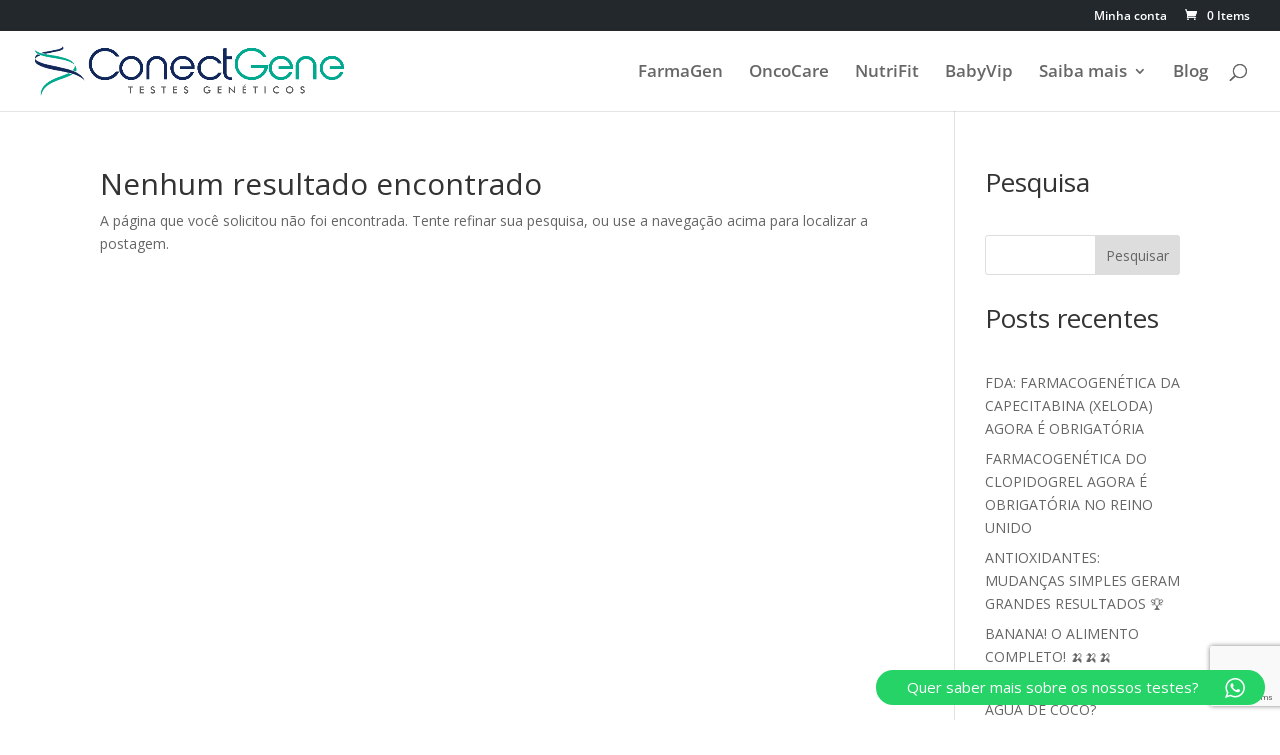

--- FILE ---
content_type: text/html; charset=utf-8
request_url: https://www.google.com/recaptcha/api2/anchor?ar=1&k=6Ldjw6UbAAAAAIpM_kSSd1bJX96Kud6iR2NVrYvV&co=aHR0cHM6Ly9jb25lY3RnZW5lLmNvbTo0NDM.&hl=en&v=jdMmXeCQEkPbnFDy9T04NbgJ&size=invisible&anchor-ms=20000&execute-ms=15000&cb=3zeu276kjyy
body_size: 46561
content:
<!DOCTYPE HTML><html dir="ltr" lang="en"><head><meta http-equiv="Content-Type" content="text/html; charset=UTF-8">
<meta http-equiv="X-UA-Compatible" content="IE=edge">
<title>reCAPTCHA</title>
<style type="text/css">
/* cyrillic-ext */
@font-face {
  font-family: 'Roboto';
  font-style: normal;
  font-weight: 400;
  font-stretch: 100%;
  src: url(//fonts.gstatic.com/s/roboto/v48/KFO7CnqEu92Fr1ME7kSn66aGLdTylUAMa3GUBHMdazTgWw.woff2) format('woff2');
  unicode-range: U+0460-052F, U+1C80-1C8A, U+20B4, U+2DE0-2DFF, U+A640-A69F, U+FE2E-FE2F;
}
/* cyrillic */
@font-face {
  font-family: 'Roboto';
  font-style: normal;
  font-weight: 400;
  font-stretch: 100%;
  src: url(//fonts.gstatic.com/s/roboto/v48/KFO7CnqEu92Fr1ME7kSn66aGLdTylUAMa3iUBHMdazTgWw.woff2) format('woff2');
  unicode-range: U+0301, U+0400-045F, U+0490-0491, U+04B0-04B1, U+2116;
}
/* greek-ext */
@font-face {
  font-family: 'Roboto';
  font-style: normal;
  font-weight: 400;
  font-stretch: 100%;
  src: url(//fonts.gstatic.com/s/roboto/v48/KFO7CnqEu92Fr1ME7kSn66aGLdTylUAMa3CUBHMdazTgWw.woff2) format('woff2');
  unicode-range: U+1F00-1FFF;
}
/* greek */
@font-face {
  font-family: 'Roboto';
  font-style: normal;
  font-weight: 400;
  font-stretch: 100%;
  src: url(//fonts.gstatic.com/s/roboto/v48/KFO7CnqEu92Fr1ME7kSn66aGLdTylUAMa3-UBHMdazTgWw.woff2) format('woff2');
  unicode-range: U+0370-0377, U+037A-037F, U+0384-038A, U+038C, U+038E-03A1, U+03A3-03FF;
}
/* math */
@font-face {
  font-family: 'Roboto';
  font-style: normal;
  font-weight: 400;
  font-stretch: 100%;
  src: url(//fonts.gstatic.com/s/roboto/v48/KFO7CnqEu92Fr1ME7kSn66aGLdTylUAMawCUBHMdazTgWw.woff2) format('woff2');
  unicode-range: U+0302-0303, U+0305, U+0307-0308, U+0310, U+0312, U+0315, U+031A, U+0326-0327, U+032C, U+032F-0330, U+0332-0333, U+0338, U+033A, U+0346, U+034D, U+0391-03A1, U+03A3-03A9, U+03B1-03C9, U+03D1, U+03D5-03D6, U+03F0-03F1, U+03F4-03F5, U+2016-2017, U+2034-2038, U+203C, U+2040, U+2043, U+2047, U+2050, U+2057, U+205F, U+2070-2071, U+2074-208E, U+2090-209C, U+20D0-20DC, U+20E1, U+20E5-20EF, U+2100-2112, U+2114-2115, U+2117-2121, U+2123-214F, U+2190, U+2192, U+2194-21AE, U+21B0-21E5, U+21F1-21F2, U+21F4-2211, U+2213-2214, U+2216-22FF, U+2308-230B, U+2310, U+2319, U+231C-2321, U+2336-237A, U+237C, U+2395, U+239B-23B7, U+23D0, U+23DC-23E1, U+2474-2475, U+25AF, U+25B3, U+25B7, U+25BD, U+25C1, U+25CA, U+25CC, U+25FB, U+266D-266F, U+27C0-27FF, U+2900-2AFF, U+2B0E-2B11, U+2B30-2B4C, U+2BFE, U+3030, U+FF5B, U+FF5D, U+1D400-1D7FF, U+1EE00-1EEFF;
}
/* symbols */
@font-face {
  font-family: 'Roboto';
  font-style: normal;
  font-weight: 400;
  font-stretch: 100%;
  src: url(//fonts.gstatic.com/s/roboto/v48/KFO7CnqEu92Fr1ME7kSn66aGLdTylUAMaxKUBHMdazTgWw.woff2) format('woff2');
  unicode-range: U+0001-000C, U+000E-001F, U+007F-009F, U+20DD-20E0, U+20E2-20E4, U+2150-218F, U+2190, U+2192, U+2194-2199, U+21AF, U+21E6-21F0, U+21F3, U+2218-2219, U+2299, U+22C4-22C6, U+2300-243F, U+2440-244A, U+2460-24FF, U+25A0-27BF, U+2800-28FF, U+2921-2922, U+2981, U+29BF, U+29EB, U+2B00-2BFF, U+4DC0-4DFF, U+FFF9-FFFB, U+10140-1018E, U+10190-1019C, U+101A0, U+101D0-101FD, U+102E0-102FB, U+10E60-10E7E, U+1D2C0-1D2D3, U+1D2E0-1D37F, U+1F000-1F0FF, U+1F100-1F1AD, U+1F1E6-1F1FF, U+1F30D-1F30F, U+1F315, U+1F31C, U+1F31E, U+1F320-1F32C, U+1F336, U+1F378, U+1F37D, U+1F382, U+1F393-1F39F, U+1F3A7-1F3A8, U+1F3AC-1F3AF, U+1F3C2, U+1F3C4-1F3C6, U+1F3CA-1F3CE, U+1F3D4-1F3E0, U+1F3ED, U+1F3F1-1F3F3, U+1F3F5-1F3F7, U+1F408, U+1F415, U+1F41F, U+1F426, U+1F43F, U+1F441-1F442, U+1F444, U+1F446-1F449, U+1F44C-1F44E, U+1F453, U+1F46A, U+1F47D, U+1F4A3, U+1F4B0, U+1F4B3, U+1F4B9, U+1F4BB, U+1F4BF, U+1F4C8-1F4CB, U+1F4D6, U+1F4DA, U+1F4DF, U+1F4E3-1F4E6, U+1F4EA-1F4ED, U+1F4F7, U+1F4F9-1F4FB, U+1F4FD-1F4FE, U+1F503, U+1F507-1F50B, U+1F50D, U+1F512-1F513, U+1F53E-1F54A, U+1F54F-1F5FA, U+1F610, U+1F650-1F67F, U+1F687, U+1F68D, U+1F691, U+1F694, U+1F698, U+1F6AD, U+1F6B2, U+1F6B9-1F6BA, U+1F6BC, U+1F6C6-1F6CF, U+1F6D3-1F6D7, U+1F6E0-1F6EA, U+1F6F0-1F6F3, U+1F6F7-1F6FC, U+1F700-1F7FF, U+1F800-1F80B, U+1F810-1F847, U+1F850-1F859, U+1F860-1F887, U+1F890-1F8AD, U+1F8B0-1F8BB, U+1F8C0-1F8C1, U+1F900-1F90B, U+1F93B, U+1F946, U+1F984, U+1F996, U+1F9E9, U+1FA00-1FA6F, U+1FA70-1FA7C, U+1FA80-1FA89, U+1FA8F-1FAC6, U+1FACE-1FADC, U+1FADF-1FAE9, U+1FAF0-1FAF8, U+1FB00-1FBFF;
}
/* vietnamese */
@font-face {
  font-family: 'Roboto';
  font-style: normal;
  font-weight: 400;
  font-stretch: 100%;
  src: url(//fonts.gstatic.com/s/roboto/v48/KFO7CnqEu92Fr1ME7kSn66aGLdTylUAMa3OUBHMdazTgWw.woff2) format('woff2');
  unicode-range: U+0102-0103, U+0110-0111, U+0128-0129, U+0168-0169, U+01A0-01A1, U+01AF-01B0, U+0300-0301, U+0303-0304, U+0308-0309, U+0323, U+0329, U+1EA0-1EF9, U+20AB;
}
/* latin-ext */
@font-face {
  font-family: 'Roboto';
  font-style: normal;
  font-weight: 400;
  font-stretch: 100%;
  src: url(//fonts.gstatic.com/s/roboto/v48/KFO7CnqEu92Fr1ME7kSn66aGLdTylUAMa3KUBHMdazTgWw.woff2) format('woff2');
  unicode-range: U+0100-02BA, U+02BD-02C5, U+02C7-02CC, U+02CE-02D7, U+02DD-02FF, U+0304, U+0308, U+0329, U+1D00-1DBF, U+1E00-1E9F, U+1EF2-1EFF, U+2020, U+20A0-20AB, U+20AD-20C0, U+2113, U+2C60-2C7F, U+A720-A7FF;
}
/* latin */
@font-face {
  font-family: 'Roboto';
  font-style: normal;
  font-weight: 400;
  font-stretch: 100%;
  src: url(//fonts.gstatic.com/s/roboto/v48/KFO7CnqEu92Fr1ME7kSn66aGLdTylUAMa3yUBHMdazQ.woff2) format('woff2');
  unicode-range: U+0000-00FF, U+0131, U+0152-0153, U+02BB-02BC, U+02C6, U+02DA, U+02DC, U+0304, U+0308, U+0329, U+2000-206F, U+20AC, U+2122, U+2191, U+2193, U+2212, U+2215, U+FEFF, U+FFFD;
}
/* cyrillic-ext */
@font-face {
  font-family: 'Roboto';
  font-style: normal;
  font-weight: 500;
  font-stretch: 100%;
  src: url(//fonts.gstatic.com/s/roboto/v48/KFO7CnqEu92Fr1ME7kSn66aGLdTylUAMa3GUBHMdazTgWw.woff2) format('woff2');
  unicode-range: U+0460-052F, U+1C80-1C8A, U+20B4, U+2DE0-2DFF, U+A640-A69F, U+FE2E-FE2F;
}
/* cyrillic */
@font-face {
  font-family: 'Roboto';
  font-style: normal;
  font-weight: 500;
  font-stretch: 100%;
  src: url(//fonts.gstatic.com/s/roboto/v48/KFO7CnqEu92Fr1ME7kSn66aGLdTylUAMa3iUBHMdazTgWw.woff2) format('woff2');
  unicode-range: U+0301, U+0400-045F, U+0490-0491, U+04B0-04B1, U+2116;
}
/* greek-ext */
@font-face {
  font-family: 'Roboto';
  font-style: normal;
  font-weight: 500;
  font-stretch: 100%;
  src: url(//fonts.gstatic.com/s/roboto/v48/KFO7CnqEu92Fr1ME7kSn66aGLdTylUAMa3CUBHMdazTgWw.woff2) format('woff2');
  unicode-range: U+1F00-1FFF;
}
/* greek */
@font-face {
  font-family: 'Roboto';
  font-style: normal;
  font-weight: 500;
  font-stretch: 100%;
  src: url(//fonts.gstatic.com/s/roboto/v48/KFO7CnqEu92Fr1ME7kSn66aGLdTylUAMa3-UBHMdazTgWw.woff2) format('woff2');
  unicode-range: U+0370-0377, U+037A-037F, U+0384-038A, U+038C, U+038E-03A1, U+03A3-03FF;
}
/* math */
@font-face {
  font-family: 'Roboto';
  font-style: normal;
  font-weight: 500;
  font-stretch: 100%;
  src: url(//fonts.gstatic.com/s/roboto/v48/KFO7CnqEu92Fr1ME7kSn66aGLdTylUAMawCUBHMdazTgWw.woff2) format('woff2');
  unicode-range: U+0302-0303, U+0305, U+0307-0308, U+0310, U+0312, U+0315, U+031A, U+0326-0327, U+032C, U+032F-0330, U+0332-0333, U+0338, U+033A, U+0346, U+034D, U+0391-03A1, U+03A3-03A9, U+03B1-03C9, U+03D1, U+03D5-03D6, U+03F0-03F1, U+03F4-03F5, U+2016-2017, U+2034-2038, U+203C, U+2040, U+2043, U+2047, U+2050, U+2057, U+205F, U+2070-2071, U+2074-208E, U+2090-209C, U+20D0-20DC, U+20E1, U+20E5-20EF, U+2100-2112, U+2114-2115, U+2117-2121, U+2123-214F, U+2190, U+2192, U+2194-21AE, U+21B0-21E5, U+21F1-21F2, U+21F4-2211, U+2213-2214, U+2216-22FF, U+2308-230B, U+2310, U+2319, U+231C-2321, U+2336-237A, U+237C, U+2395, U+239B-23B7, U+23D0, U+23DC-23E1, U+2474-2475, U+25AF, U+25B3, U+25B7, U+25BD, U+25C1, U+25CA, U+25CC, U+25FB, U+266D-266F, U+27C0-27FF, U+2900-2AFF, U+2B0E-2B11, U+2B30-2B4C, U+2BFE, U+3030, U+FF5B, U+FF5D, U+1D400-1D7FF, U+1EE00-1EEFF;
}
/* symbols */
@font-face {
  font-family: 'Roboto';
  font-style: normal;
  font-weight: 500;
  font-stretch: 100%;
  src: url(//fonts.gstatic.com/s/roboto/v48/KFO7CnqEu92Fr1ME7kSn66aGLdTylUAMaxKUBHMdazTgWw.woff2) format('woff2');
  unicode-range: U+0001-000C, U+000E-001F, U+007F-009F, U+20DD-20E0, U+20E2-20E4, U+2150-218F, U+2190, U+2192, U+2194-2199, U+21AF, U+21E6-21F0, U+21F3, U+2218-2219, U+2299, U+22C4-22C6, U+2300-243F, U+2440-244A, U+2460-24FF, U+25A0-27BF, U+2800-28FF, U+2921-2922, U+2981, U+29BF, U+29EB, U+2B00-2BFF, U+4DC0-4DFF, U+FFF9-FFFB, U+10140-1018E, U+10190-1019C, U+101A0, U+101D0-101FD, U+102E0-102FB, U+10E60-10E7E, U+1D2C0-1D2D3, U+1D2E0-1D37F, U+1F000-1F0FF, U+1F100-1F1AD, U+1F1E6-1F1FF, U+1F30D-1F30F, U+1F315, U+1F31C, U+1F31E, U+1F320-1F32C, U+1F336, U+1F378, U+1F37D, U+1F382, U+1F393-1F39F, U+1F3A7-1F3A8, U+1F3AC-1F3AF, U+1F3C2, U+1F3C4-1F3C6, U+1F3CA-1F3CE, U+1F3D4-1F3E0, U+1F3ED, U+1F3F1-1F3F3, U+1F3F5-1F3F7, U+1F408, U+1F415, U+1F41F, U+1F426, U+1F43F, U+1F441-1F442, U+1F444, U+1F446-1F449, U+1F44C-1F44E, U+1F453, U+1F46A, U+1F47D, U+1F4A3, U+1F4B0, U+1F4B3, U+1F4B9, U+1F4BB, U+1F4BF, U+1F4C8-1F4CB, U+1F4D6, U+1F4DA, U+1F4DF, U+1F4E3-1F4E6, U+1F4EA-1F4ED, U+1F4F7, U+1F4F9-1F4FB, U+1F4FD-1F4FE, U+1F503, U+1F507-1F50B, U+1F50D, U+1F512-1F513, U+1F53E-1F54A, U+1F54F-1F5FA, U+1F610, U+1F650-1F67F, U+1F687, U+1F68D, U+1F691, U+1F694, U+1F698, U+1F6AD, U+1F6B2, U+1F6B9-1F6BA, U+1F6BC, U+1F6C6-1F6CF, U+1F6D3-1F6D7, U+1F6E0-1F6EA, U+1F6F0-1F6F3, U+1F6F7-1F6FC, U+1F700-1F7FF, U+1F800-1F80B, U+1F810-1F847, U+1F850-1F859, U+1F860-1F887, U+1F890-1F8AD, U+1F8B0-1F8BB, U+1F8C0-1F8C1, U+1F900-1F90B, U+1F93B, U+1F946, U+1F984, U+1F996, U+1F9E9, U+1FA00-1FA6F, U+1FA70-1FA7C, U+1FA80-1FA89, U+1FA8F-1FAC6, U+1FACE-1FADC, U+1FADF-1FAE9, U+1FAF0-1FAF8, U+1FB00-1FBFF;
}
/* vietnamese */
@font-face {
  font-family: 'Roboto';
  font-style: normal;
  font-weight: 500;
  font-stretch: 100%;
  src: url(//fonts.gstatic.com/s/roboto/v48/KFO7CnqEu92Fr1ME7kSn66aGLdTylUAMa3OUBHMdazTgWw.woff2) format('woff2');
  unicode-range: U+0102-0103, U+0110-0111, U+0128-0129, U+0168-0169, U+01A0-01A1, U+01AF-01B0, U+0300-0301, U+0303-0304, U+0308-0309, U+0323, U+0329, U+1EA0-1EF9, U+20AB;
}
/* latin-ext */
@font-face {
  font-family: 'Roboto';
  font-style: normal;
  font-weight: 500;
  font-stretch: 100%;
  src: url(//fonts.gstatic.com/s/roboto/v48/KFO7CnqEu92Fr1ME7kSn66aGLdTylUAMa3KUBHMdazTgWw.woff2) format('woff2');
  unicode-range: U+0100-02BA, U+02BD-02C5, U+02C7-02CC, U+02CE-02D7, U+02DD-02FF, U+0304, U+0308, U+0329, U+1D00-1DBF, U+1E00-1E9F, U+1EF2-1EFF, U+2020, U+20A0-20AB, U+20AD-20C0, U+2113, U+2C60-2C7F, U+A720-A7FF;
}
/* latin */
@font-face {
  font-family: 'Roboto';
  font-style: normal;
  font-weight: 500;
  font-stretch: 100%;
  src: url(//fonts.gstatic.com/s/roboto/v48/KFO7CnqEu92Fr1ME7kSn66aGLdTylUAMa3yUBHMdazQ.woff2) format('woff2');
  unicode-range: U+0000-00FF, U+0131, U+0152-0153, U+02BB-02BC, U+02C6, U+02DA, U+02DC, U+0304, U+0308, U+0329, U+2000-206F, U+20AC, U+2122, U+2191, U+2193, U+2212, U+2215, U+FEFF, U+FFFD;
}
/* cyrillic-ext */
@font-face {
  font-family: 'Roboto';
  font-style: normal;
  font-weight: 900;
  font-stretch: 100%;
  src: url(//fonts.gstatic.com/s/roboto/v48/KFO7CnqEu92Fr1ME7kSn66aGLdTylUAMa3GUBHMdazTgWw.woff2) format('woff2');
  unicode-range: U+0460-052F, U+1C80-1C8A, U+20B4, U+2DE0-2DFF, U+A640-A69F, U+FE2E-FE2F;
}
/* cyrillic */
@font-face {
  font-family: 'Roboto';
  font-style: normal;
  font-weight: 900;
  font-stretch: 100%;
  src: url(//fonts.gstatic.com/s/roboto/v48/KFO7CnqEu92Fr1ME7kSn66aGLdTylUAMa3iUBHMdazTgWw.woff2) format('woff2');
  unicode-range: U+0301, U+0400-045F, U+0490-0491, U+04B0-04B1, U+2116;
}
/* greek-ext */
@font-face {
  font-family: 'Roboto';
  font-style: normal;
  font-weight: 900;
  font-stretch: 100%;
  src: url(//fonts.gstatic.com/s/roboto/v48/KFO7CnqEu92Fr1ME7kSn66aGLdTylUAMa3CUBHMdazTgWw.woff2) format('woff2');
  unicode-range: U+1F00-1FFF;
}
/* greek */
@font-face {
  font-family: 'Roboto';
  font-style: normal;
  font-weight: 900;
  font-stretch: 100%;
  src: url(//fonts.gstatic.com/s/roboto/v48/KFO7CnqEu92Fr1ME7kSn66aGLdTylUAMa3-UBHMdazTgWw.woff2) format('woff2');
  unicode-range: U+0370-0377, U+037A-037F, U+0384-038A, U+038C, U+038E-03A1, U+03A3-03FF;
}
/* math */
@font-face {
  font-family: 'Roboto';
  font-style: normal;
  font-weight: 900;
  font-stretch: 100%;
  src: url(//fonts.gstatic.com/s/roboto/v48/KFO7CnqEu92Fr1ME7kSn66aGLdTylUAMawCUBHMdazTgWw.woff2) format('woff2');
  unicode-range: U+0302-0303, U+0305, U+0307-0308, U+0310, U+0312, U+0315, U+031A, U+0326-0327, U+032C, U+032F-0330, U+0332-0333, U+0338, U+033A, U+0346, U+034D, U+0391-03A1, U+03A3-03A9, U+03B1-03C9, U+03D1, U+03D5-03D6, U+03F0-03F1, U+03F4-03F5, U+2016-2017, U+2034-2038, U+203C, U+2040, U+2043, U+2047, U+2050, U+2057, U+205F, U+2070-2071, U+2074-208E, U+2090-209C, U+20D0-20DC, U+20E1, U+20E5-20EF, U+2100-2112, U+2114-2115, U+2117-2121, U+2123-214F, U+2190, U+2192, U+2194-21AE, U+21B0-21E5, U+21F1-21F2, U+21F4-2211, U+2213-2214, U+2216-22FF, U+2308-230B, U+2310, U+2319, U+231C-2321, U+2336-237A, U+237C, U+2395, U+239B-23B7, U+23D0, U+23DC-23E1, U+2474-2475, U+25AF, U+25B3, U+25B7, U+25BD, U+25C1, U+25CA, U+25CC, U+25FB, U+266D-266F, U+27C0-27FF, U+2900-2AFF, U+2B0E-2B11, U+2B30-2B4C, U+2BFE, U+3030, U+FF5B, U+FF5D, U+1D400-1D7FF, U+1EE00-1EEFF;
}
/* symbols */
@font-face {
  font-family: 'Roboto';
  font-style: normal;
  font-weight: 900;
  font-stretch: 100%;
  src: url(//fonts.gstatic.com/s/roboto/v48/KFO7CnqEu92Fr1ME7kSn66aGLdTylUAMaxKUBHMdazTgWw.woff2) format('woff2');
  unicode-range: U+0001-000C, U+000E-001F, U+007F-009F, U+20DD-20E0, U+20E2-20E4, U+2150-218F, U+2190, U+2192, U+2194-2199, U+21AF, U+21E6-21F0, U+21F3, U+2218-2219, U+2299, U+22C4-22C6, U+2300-243F, U+2440-244A, U+2460-24FF, U+25A0-27BF, U+2800-28FF, U+2921-2922, U+2981, U+29BF, U+29EB, U+2B00-2BFF, U+4DC0-4DFF, U+FFF9-FFFB, U+10140-1018E, U+10190-1019C, U+101A0, U+101D0-101FD, U+102E0-102FB, U+10E60-10E7E, U+1D2C0-1D2D3, U+1D2E0-1D37F, U+1F000-1F0FF, U+1F100-1F1AD, U+1F1E6-1F1FF, U+1F30D-1F30F, U+1F315, U+1F31C, U+1F31E, U+1F320-1F32C, U+1F336, U+1F378, U+1F37D, U+1F382, U+1F393-1F39F, U+1F3A7-1F3A8, U+1F3AC-1F3AF, U+1F3C2, U+1F3C4-1F3C6, U+1F3CA-1F3CE, U+1F3D4-1F3E0, U+1F3ED, U+1F3F1-1F3F3, U+1F3F5-1F3F7, U+1F408, U+1F415, U+1F41F, U+1F426, U+1F43F, U+1F441-1F442, U+1F444, U+1F446-1F449, U+1F44C-1F44E, U+1F453, U+1F46A, U+1F47D, U+1F4A3, U+1F4B0, U+1F4B3, U+1F4B9, U+1F4BB, U+1F4BF, U+1F4C8-1F4CB, U+1F4D6, U+1F4DA, U+1F4DF, U+1F4E3-1F4E6, U+1F4EA-1F4ED, U+1F4F7, U+1F4F9-1F4FB, U+1F4FD-1F4FE, U+1F503, U+1F507-1F50B, U+1F50D, U+1F512-1F513, U+1F53E-1F54A, U+1F54F-1F5FA, U+1F610, U+1F650-1F67F, U+1F687, U+1F68D, U+1F691, U+1F694, U+1F698, U+1F6AD, U+1F6B2, U+1F6B9-1F6BA, U+1F6BC, U+1F6C6-1F6CF, U+1F6D3-1F6D7, U+1F6E0-1F6EA, U+1F6F0-1F6F3, U+1F6F7-1F6FC, U+1F700-1F7FF, U+1F800-1F80B, U+1F810-1F847, U+1F850-1F859, U+1F860-1F887, U+1F890-1F8AD, U+1F8B0-1F8BB, U+1F8C0-1F8C1, U+1F900-1F90B, U+1F93B, U+1F946, U+1F984, U+1F996, U+1F9E9, U+1FA00-1FA6F, U+1FA70-1FA7C, U+1FA80-1FA89, U+1FA8F-1FAC6, U+1FACE-1FADC, U+1FADF-1FAE9, U+1FAF0-1FAF8, U+1FB00-1FBFF;
}
/* vietnamese */
@font-face {
  font-family: 'Roboto';
  font-style: normal;
  font-weight: 900;
  font-stretch: 100%;
  src: url(//fonts.gstatic.com/s/roboto/v48/KFO7CnqEu92Fr1ME7kSn66aGLdTylUAMa3OUBHMdazTgWw.woff2) format('woff2');
  unicode-range: U+0102-0103, U+0110-0111, U+0128-0129, U+0168-0169, U+01A0-01A1, U+01AF-01B0, U+0300-0301, U+0303-0304, U+0308-0309, U+0323, U+0329, U+1EA0-1EF9, U+20AB;
}
/* latin-ext */
@font-face {
  font-family: 'Roboto';
  font-style: normal;
  font-weight: 900;
  font-stretch: 100%;
  src: url(//fonts.gstatic.com/s/roboto/v48/KFO7CnqEu92Fr1ME7kSn66aGLdTylUAMa3KUBHMdazTgWw.woff2) format('woff2');
  unicode-range: U+0100-02BA, U+02BD-02C5, U+02C7-02CC, U+02CE-02D7, U+02DD-02FF, U+0304, U+0308, U+0329, U+1D00-1DBF, U+1E00-1E9F, U+1EF2-1EFF, U+2020, U+20A0-20AB, U+20AD-20C0, U+2113, U+2C60-2C7F, U+A720-A7FF;
}
/* latin */
@font-face {
  font-family: 'Roboto';
  font-style: normal;
  font-weight: 900;
  font-stretch: 100%;
  src: url(//fonts.gstatic.com/s/roboto/v48/KFO7CnqEu92Fr1ME7kSn66aGLdTylUAMa3yUBHMdazQ.woff2) format('woff2');
  unicode-range: U+0000-00FF, U+0131, U+0152-0153, U+02BB-02BC, U+02C6, U+02DA, U+02DC, U+0304, U+0308, U+0329, U+2000-206F, U+20AC, U+2122, U+2191, U+2193, U+2212, U+2215, U+FEFF, U+FFFD;
}

</style>
<link rel="stylesheet" type="text/css" href="https://www.gstatic.com/recaptcha/releases/jdMmXeCQEkPbnFDy9T04NbgJ/styles__ltr.css">
<script nonce="r-4Chl85Jk6tcMULna0vQw" type="text/javascript">window['__recaptcha_api'] = 'https://www.google.com/recaptcha/api2/';</script>
<script type="text/javascript" src="https://www.gstatic.com/recaptcha/releases/jdMmXeCQEkPbnFDy9T04NbgJ/recaptcha__en.js" nonce="r-4Chl85Jk6tcMULna0vQw">
      
    </script></head>
<body><div id="rc-anchor-alert" class="rc-anchor-alert"></div>
<input type="hidden" id="recaptcha-token" value="[base64]">
<script type="text/javascript" nonce="r-4Chl85Jk6tcMULna0vQw">
      recaptcha.anchor.Main.init("[\x22ainput\x22,[\x22bgdata\x22,\x22\x22,\[base64]/[base64]/[base64]/[base64]/[base64]/[base64]/[base64]/[base64]/[base64]/[base64]/[base64]/[base64]/[base64]/[base64]/[base64]\\u003d\\u003d\x22,\[base64]\\u003d\\u003d\x22,\[base64]/w7zDh8KiwqfCnMKpw6/DqBnCu1fDs8KdbsKuw5XChsKCIMKUw7LCmSpBwrUZFsK1w48AwpRtwpTCpMKEIMK0wrJPwpQbSBjDrsOpwpbDswwewp7DusKRDsOYwoc9wpnDlH/[base64]/Cq2IwL1/Dp8KPwpzDiMOzwr7DucKcMS0ow7UhCcO6CFnDj8Kiw5FSw43CgcO3EMOBwr7CkGYRwrPCk8Oxw6ltJgxlwrPDi8KidwpJXGTDnsOcwo7DgyZ/LcK/woDDt8O4wrjCk8K+LwjDuHbDrsOTGsOIw7hsQXE6YT7DtVpxwojDlWpwV8O9wozCicOfUDsRwokMwp/DtS7DjHcJwqg9XsOIITthw4DDqmTCjRN/[base64]/CkF/Diislwrg3w6LChcKAdV3Ds8OQC1XDkMOnfsK4Vy/Cqhlrw65Lwq7CrBouCcOYFyMwwpUwUMKcwp3Ds1PCjkzDlDDCmsOCwp3DjcKBVcO/W18Mw6RmZkJDdsOjbl7CsMKbBsKcw7QBFxTDuSErS2TDgcKCw6QwVMKdbRVJw6EnwqMSwqBjw7zCj3jCgMKuOR0YacOAdMOIU8KEa3Jow7vDtGg0w7wBbgvCl8ONwpUWVWBZw6IMw5jCpMK5J8KnLAoyUVXCp8KVc8OrYsO7eF0UG2nDusKgFcOcw6zDqRnDoktpKF/DmAQ/[base64]/Cs8KRwrTCtl/Dl8OXw7xBWhMPwoMmw57ChDF5w5TDrG49YRbDh8KtFxd1w7Jwwr8Ww6fCoTFfw7/DmMO+CSQjMTYJw5Mywp/DoxAfScOqegEpw6fCjsOxXsOQGWzChMOVDsKVwpjDrcO3Jj1DcAsUw53DvC4Qwo/Cn8OMwprCgMOMN3zDlX9cfW89w6PDlMK7fRFiwrvCssKoU2ZZQsKZM1Bmw7UMwrZrE8OKw6xDwo/Cj1zCvMO4KcKPImI8VW0pJMOjw44jEsOHwrgaw4wJfVlowoXDrG4dwozDi2TCpcKYLMKHwphyaMKdEsKvZcO/wrHDu0RgwpHCqsOuw6c0wprDtcO+w43CjXjCoMOkw6YQLDHDhsO4eBxAKcK1w4M3w58DByxiwoAOwppqdTTDmSM+MsK1O8O9UsKbwqtIw5MQwr/Cmn1qYFXDs1UzwrdrKwBtKMKdw4LCtygLSmfCvE3CnMOtIMO1wrrDvsKnbhgbTCoOchLDr2TCskfDnBQfw4x4w4t8wq5uVwg1fsK/RUdKw4xmTzXCg8KwVjTDt8OtFcKsNcO1w4/[base64]/CqcOmwoEQAC0GUwnCq8OswrLDj8Kpw7zCgDvDucOpw6XClU88wqTDgcOkwr3CisKDSlvDoMKywoVJw4smwoHDvMOVw7huw7VQEhtgNsOXHBfDgA/CqsOjCsOKG8K5w6jDmsOKacONw59fC8OYPm7CjnwRw6IkdsOmfcOuV0Maw6ooMMKtNmLDicOWHjrDucO8FsOFDDHCmUNKRwXCuRvDu2JeDsK2Wl56w5jCjlHCscO/wowiw5dLwrTDrsOow6x3aFDDhsODw7TDjXDClMKyfsKPw63DnETCi13DksOcw47DrxYRG8KOCg7CjzjDiMOTw7TCvh44UEDChm/Do8OCKcKNw6DDmDjCoCnCuhpOwo3CrMKiXzHCgy0jPgrCmcOLC8O3InTCvjnDrsKNAMKmQ8KBwo/CrHUUwpHCtcKVAnRmw7jDtlHDmk1Qw7RSwobDmTIsNUbDuxPDhz1pGULCjifDtHnCjgbDmw0FOQdaLkrCiiAHF0dmw5NNT8OXXQofUU7Do0hewrNTf8Obe8Olf313bcOZwo3Cr2FLcMK8esOuR8OGw4k3wrJVw5vCjl49wptNwrTDvyHCh8OXCWbCoAwdw4bDgsO/w7dtw49Rw6RPO8Kiw4hlw6vDgm/DincPbwdswpHCjMK7fcOCSMOKDMOww5LCrzbCji7CgsK1XjEUUn/Do1Q2HMKuHThkW8KcG8KGelYbNBoDAMO/wqU3w5hpw6vDnMK5E8OGwoUGw5fDolMlw55BUMOhwo01ekRiw64kcsOMw7R3F8KQwpvDkcOJw7YBwrttwqR5XW0rN8OVwrJiHcKOwr3DpsKFw7FXGcKvHEgmwoMiScKUw7bDrXMCwpzDsUQjwpIfwpTDlMOhwqfCssKOw6XDhHBAwpfCsjE3CX3CqcKuw6VjFAd/[base64]/ClS3Ch0fDi25Sw5Etw58Ew68NFjhAN1dUAsOQKMOzwoYWw4PCg05DLj8tw7/[base64]/DkMK3T8KQwoUQM8K9wptZw41TTcOHY8O5SGHCom7Dk1vCisKwfcORwqhBS8KXw60CZ8OmMMOPYSDDjMOkIwXCgWvDhcKBXhLDhiFwwps1wo3CnMOhFgLDs8Kyw7N/w6HChlLDvjnDnMKSJQg2VMK5aMKQwpDDp8KXAMOpdThJNCURwrTClmzCmsOFwrjCtcOjCMK2CQnCsDR4wr7Dp8O5woLDqMKVMSnCt3IxwrbCicKXw7R2f2LCqC0zw45VwrXDri4/PsOdHhXDnsK/wr1XZCJbbcK0wrAFw47CiMOUwrEywp/DhQ8mw6p9BsOIVcOzwr1iw4PDscKvwqLCmkhSBwzCu1hVacOcw77DgmU6MsOhFsKowrrCjmtEBTTDicKgXyvCgCUFMMODw5LDncK/bFLDgFLCpMK7E8O7Pz3DnsOdIcOvwqDDkCJvwqHCpcO3RMKPbsOIwqTDo3RSQhXDqFjDtCMqw4hew6TDpMKqHcKsYsKtwpgOBjdxw6vCgMO1w7nCsMOJwoQIFxBqLsOKGcOswpJlVyl4w6tfw5/DnsOiw74RwoPDpC9cwpbCr2cfw43CvcOjQ3bDnMOwwoBlw4fDkwrCqEHDkcKlw69Iwq7Cr0TDj8OUw6oVTcOkTmnDvMKzw7VBLcK6BcKnwqZmwrAgFsOuwpBpw6csJzzCg2sbwodlWTrClCF2OQfCoBXCoFEVwqEkw5XDkW0GVsO7cMK+Gj/CksOUwq7CpWIlwo/ChMO6NMKsdsKAJwZJw7TDoMO9RcKpw7ENwp8RwofDrzPCnkcOWH8XQMK3w64TNMOhw7HCicKHw6IXRTZrwpHDki3Cs8KVYXBPAW3CmjrDhgE+RHN5w6LDgnF1VsK3bcKSChvCscOSw5TCpTXDssOHSGbDusKlwoVKw4wIRxVfVQ/DnMOxDMKYXWdRVMOfw5RVworDmj/CnEAtwqDDpcOKAMOwTF3DsH4vw5NYwpPDqsK3fnzCnXp/NsO/wq/DkcOVX8O7w6rCpVPCsSsVU8KBQCFxRMKmfcKiwps0w5EjwoXDhcKMw5TCoVsVw6/Ct1RDasOowqc5EMKpPEMjcMO1w6TDjsOkw7/CklDCssOtwo/DlWTDhWrCs0LDr8KFf1LCumLDjBfDtDw8woBYwoE1w6LDihkxwp7Ck0NCw7vDgxzDkUfCthrCp8KCw6M0w6fDj8KaFA/CuVHDnBpcPXjDo8KCwqnCv8O4RMOZw7k/woPCmT8nwoPCqXhEasKLw4TCg8KGLMKUwoM7w5jDkMOkY8KcwrPCoQHCisORI2FhCAtqwprCqhvClMKBwr94w7PCs8Khwr/DpcK9w4owPA09wpEQwplCA0AkSsK3CgnCpkpndsOww7sMw6p2w5jCsgrCkcOhG0PDpMOQwo1YwrVzJcO5wqfCpn5CBcKIwrVCbGLCmjF4w53CpSLDjsKZDMK/C8KdRcKaw6g6wrDCmsOuOcOzwrnCuMOPEF0GwpwAwo3Dj8OaR8ORwphkwofDucKDwr1yfVDDj8KoJsKoScO2dlAAw6N5bi4ewqTDnMO4woN7RMO7CcOqLsO2wo3CoknDig99w5TCqcOpw5nDi3jCpUcOwpYNVkHDtCVeRMKew5BWwr3ChMKLbFZBNcOwN8Kxwp/CmsKawpTCnMOqGn3DhcOlQcOUw7PDrCTDu8KcAXMJwqNJwqrCusKAw6UeUMKBT0nCl8Kww4bCqADCnMOxR8OSwqJxJQJoIURuExp4wqXDlMKtXFQ0w6DDsSwcwrRYU8KJw6jCscKaw4fCnGIFYAoibT1/Nm5+w4zDtwwtN8Krw7EFw7LDpD1YecONDMKJd8KdwqrCk8OzHUlifD/CgXklPsO8FV3CuH08wrrCssKGesKSwqTCsmPCssKLw7REwpZvFsKHw4DDrMKYw6h8w6nCoMKXwqPDhCHCghTCjVHCgMKMw4nDvyPCrMOtwq3DnMK6dF8Ew4B/w6FdRcOHchHDi8K8Jw7DjsOxdHbCiSDDt8KoCcOlZVwSwrTCs2Iew7cCwpUBwojCsw7Dv8KwDcKEw4wSSzcaJcOSGcKaIWnCoiBJw7cqR3psw7TCksKFZXvCs2jCu8OBMnTDqcKuexV6BsK5w5bCmWVGw5nDncKDw7HCtV8tdMOoeQsOcQc0w68vd3h8W8Ktw4dtM2o/DEfDgcKAw7LCp8Khw4NUWgw8wqzCqyLClDnDuMOSwr4TGMOkE1pTw4RDIsKDw5sTOsOYwo44w6zDkgvCvsOTE8OfScODHcKTT8KGRsOjwrQrERTDr2/DrhkEwrVFwokfDXM0VsKnMMOQC8OgKsOhdMOqw7bCmnfCl8KtwrcOcMO8KcKzwrgHLsKzZsOrwrbDkT86wpo4ZSLDhsKoRcONCsO/[base64]/Cj8KBw5bDvV4SG8Kqw4HDmTlhFcOsw7FkJk/CiDdaZXQ3w7bDtcO+wonDnWvDsC1CKsKuXkg6woHDrFljwrfDuh/[base64]/wqHDgB3CpsKAEsK9w58jw73ClgUkc0fCu8KwPnNAHcOjKT1BPhHDvwbDrMOEw4LDpRcZDD4wFR3CkMOGH8KYZShowqANKcOfw4ZuFcK7OMOuwp9KK3lmwqPDnMOpbArDm8Kdw7hdw4zDgcKVw6zCo0jDoMOnw7J+L8KgYlPCvcOow6/Dux5ZIMOQw4JBwrXDmDc9w5jDrcKCw7DDoMKEwp49w7/CmcOswrlAOEVUEkMSRSjCi2ZCMGBcXBsPwqErwp5KcsOPw7cPIyXDssO1N8KFwoICw60Bw6HCo8KdQStIcxbDqERFw53DtTwrw6XDt8OpEcKIEhLDksO+RkPCrG4OYx/[base64]/Dv8KwwrbCgz7Dj8OwwrF1UcK+wqFsP8OoDcO4PMKgEBbDhmnDnMKcEzDDjMKxHxVlbsKndTNBW8KrLGXDq8Oqw6xUwo3DlcKGwpEsw69/w4vCuVPDtUrCkMKIP8KqAzHCicKRCUPCrcKAKMOCwrUsw7x+K1gYw6QHIiHCmMKNw5/DolxiwrdYbcKxIsORNMKYwrU+IGlew4vDpsKnGsKAw5/CqsOkYElIfsKNw7nCssOLw7HClMO7CkfCi8KJw6LCrEvDiyrDgwo+XiPDn8OVwr8HHcKZw6NYNMKTGsOMw6tleEHCgAnDkBHDl2LDtMO1AC/DsiIhwrXDiA/[base64]/Cni9OV8KIw5Aiw73CnsOJFQ5Jw4/DnTpyw6JmFlLCkmFsL8Kcw6tpw77CksOPVcO4TQbDpmtdwpLCssKCXlhew4LCk14Iw5DDjX3DiMKQwqYxLcKXwrxsQcOiMDnDrDNmwrdlw5c2wpfCoxrDk8KXJnnDiRrDvQbDvg/[base64]/Cnj1Ow6LChMOhCMKyw6vCqcOXw4MmaGwuHsOzfcO9ECEmwqY7C8OFwoHDsUA0Ig/Cv8KZwql3EsKHfXvDhcOFFUpew61xw5rDpFbClHFoKAjClcKOEcKfwpcgQQ9yOSc4fcKIw4JXJMO1PsKFYx5Lw6/[base64]/Cvm3CrMKQbUDDgHnDrX1jw6rDngEvw4cww57DiGTDo0h8U0zCu10+wqHDrF/DkcOeWFvDuFduwrZZD2/CgsKWw5xKwovCjARzHVo7w5ooWcO/QmTCjsKxwqEVWMKYR8Kiw7cvw6l0w7h4wrXCn8OHFGTCvCTDpMK4VcKXw68OwrTCv8OVw7PDlz7CqEfClSVtasKPw68zw500w6tEbcKdWsOowovDlMO6XRHDigXDlcO+w7nDsnnCq8Okwq9bwrF/wqI/woBuccOvACXCkMOJOERfc8Ojw7F1YFkdw44vwqjDnFJDbMKNwr8Dw55Wc8KSBsKSwrHCgsOhVXTCtzjDgm/DpsO6McKMwrAeHAbCkgLDpsO/wpnCqMKDw4zDrXPCssOuwqbDlsOrworCrcOmOcKjLk0DFG3CqMO7w6PDkQVSfClAFMOsBRonwp/[base64]/[base64]/CoGDCr386wqPCr8OMwqY9w5Frw6/Cn8KcwqcyV8Kkb8OuQ8KfwpbCul8OGWVFwrPCsgY1wp3CscKFw7thMMKkwo9Tw4rDusKPwqZNwqwdNgxBCsKMw6oFwo89XX/Dv8KsCztjw5o4C3DClcOnw45pO8KGwr/Dtk8jwrVGw7nClVfDqDg+w5nDgz8hXGthGSxTXMKMw7E6woI2W8OJwq0pwocYfQXCv8O4w5pbwoFgJsOdw7jDtC0nwoLDvkHDoCJ0CXZlwqQEHsK6GcK5w50jw4grLMKmw4vConrChizCp8Oowp/Cu8OMWD/Dpz3Cghl0wqwmw4d1NAR4w7TDpMKHFit6esOqw6J1a1gcwrAIQj/CkgVcQsOuw5QpwqNqesK/fsKFDT83w43DgDZ5IyEDcMOEw70TTcKZw7rCgn8ew7zDkMO1w6kQw4JbwoDDl8KhwofCscKaDXDDmsOJwoNYwoZxwpBTwpc/WcK7Y8OBw6Y3w60xNC3DkGPCvsKLDMO5KTc5wrcuTMKqfiTCrhUjR8OtJ8KEWcKhUcOtw47DmsOBw7bCqMKGI8OOf8Okw4/Cq3wWw6zDhnPDi8KYVlfCpF4GKMOSccOqwqzCqQQiZsKeK8O4wrxhEMOmEjgTX2bCqzcVwoTDhcKaw65EwqoEOFZPDCfClGjDhcK/w6kEWG8ZwpTDuxPDiXBNbU8re8Orwo9sIBR6KsOrw4XDp8ObesKIw75aHmkhLcO0w7o3NsKyw6vCnsO8CsK2cgt+wqnDg37DhsO4Eg7Ch8OvbUV/w4nDrHnDr2fDrG4Wwod2wpMMw65DwpTCpQTDuAPDng9Dw5Umw6BOw6nDpMKKwojCv8OxAU3Cp8KtGi4Rw5YKwro+wqh+w5MnDGxFw6PDhMOiw5nCs8K6w4A/Z0l3w5NOfVTCm8OFwqHCssKyw78sw7ktLH5gMy9ARV1Yw4FAwrLDmcKcwpTDuxfDlMKzwr3DgFtjwpRKw7d0w4/[base64]/[base64]/RjvCsXPDnVjCiB/Dj07DucKVwrAaNcKJfHPDrkd0AWHCnsKow40KwpoGT8OQw55TwrLCvMOyw4wCwqrDpMKnw6zDpm7DskgkwqDDsnDCkR03FkJHflg9wr9aEsOSwpN/w4xTwr7DnlTDr1dIXxlow5XDkcOOISF7wpzDmcK9wp/CrsOuOW/CvsK3cRXCgDvDn1nDlMKxw57CmBZZw6sVaRVQOcKZKmjDj0IHUXfDicKBwo3DjcKeYjjDk8OSw4ErPMKDw7fDu8O9w7zCqsK0c8OewoxVw6MjwpbCl8KpwrbDh8KXwqzDt8KjwpbCnBpNDwTCv8KIf8KoKmVCwqBFwrXCscK5w4fDgzLCs8KRwq3Dgx0IBV4JNHzCuU/[base64]/CvkrCpnVmw6DCtMOWw6fDhW/[base64]/CizLDqlxeTAkzw4jCj8KtOMO8w7fCjcKZZVY1VABuNsOZEGXDvsOMAljCsVIfRMK6wr7Dn8OLw4AfJsO7M8Kbw5Aywqw9ZiLCv8Omw4vChMK1cjQzwqoow4PCu8KBUMKjHcONQcKeIMK/[base64]/CrHZvYMOqwr7CjMK8w6XDviVbwrhcE8OTwpQ/J3jDsTFcBnBnw5oOwqw5d8OXcB9lbMKSUUTDkgYZVcOIw58tw7bCqcOgY8KKw7bDh8KvwoggFx/CosKewojChmXCoFAgwqoNw7VOw5bDjHjCjMOAGsKpw4IZFsKrScK7wrIiMcKGw7FZw57DqMK7w4jClwDCuR5KdsO/w4cYAg3CtsOME8OtfMO4e2w2P3/[base64]/N8O2w79mM8Oqw49XwpHDscKKdApEWcO0LcOkw4vDvn8/wogSwrTCq1/Dp193dMK2w78/wrEjOETDncOacRzDmnVTfsOfEX3DpXfChHrDg1VhHsKGbMKJw7HDpMKcw6HDj8K1AsKnw4PCkU/[base64]/CgMOZQwZXT3nDqXXCtBdaw7onKsK0TcO7wqTDisOzGxbDocOHwonCm8KnwoJIw6EFMsKmwo/DnsK7w7nDnmzCk8OSOkZXXmrDhsO7woV/HBQ8w7rDimcnGsOzwrI8HcKzThbCrzfCv2bDnlQ+IhjDmsOCwo1nPMO6LRDCoMKFHW9jwr3DucKHw7LDr2HDmVFfw5h1bsKXasKRaBsvw5zCnSnCnMOzEE7DkGplwq3DtMKNwo4oAMK/VWbCiMOpT2bCjDRIe8Ote8K/[base64]/[base64]/CpMOyfTfDv8KEwoXDrRLCjcO8w5x+W1zDkW/CoAx5wo89Y8OQTcOvw6M6UVdAesONwr9mMcKxbkLDuCfDox0eJBkFTsK8wo9/f8K9wptIw6tqw7rDtlR3wppxWxzDlsO3UcORBAbDnhBWDUvDtm3DmMOTUMOLKSsJSFbDmsOkwpbDnz7CmCUSwpjClgnCqcK5w7DDncOZEMOhw6bDqcKFTAw/CcKyw4XDm25zw6/DuVDDrcKxLG/Dq0oQXFoxw4vCmX7CosKbwoDDtk5xwr8nw7ZRwoscaE3DpFHDnsK0w6/Di8KsXMKOUWJ6SmbDnsK1PUrDonMjwpXCqjRmwokzBXg/WTd8wo3CvMOOC1s8wrHCrllew7gtwrXCosO4Uw7Dv8K+w4zCjUPDnz1ow5HCmMK/GcOZwo/CssOVw4t+wr1RMsOiFcKrFcOwwq/Cj8KFw77DgW7ChT7DocO1TMKfw5XCpsKeScOPwqIgZSPCmhbCmUt8wp/CgztvwrzDq8OPG8OyeMO8NzrCk1vCkcOmNsOKwo90w7HClMKVwozCtiw1G8OpDV/ChlbCil7CgzfDmFoPwpI3QsKZw5PDgcOswoRLYUrCvVUYNFvDk8OdfMKbJzpAw40STsOfcsORwrbCvMOoFC/[base64]/CgGlBLybCo1pnwrDCscK+w7Y8JsOTw5xrwqVdwpkCQQXCpsKSwpooX8KKwosRYsKdwp1hwpDCk3hmI8K0w7nCiMOLw4dLwpHDuBTDvngALz4kX2PDisKOw6JmXm03w7XDvMKYw4HDpEfDm8O4GkMQwqrDukceGMK+wp3Dl8OZacOWIcODwojDlXpzOC7DoTbDrsO/wrjDsh/CsMOjJR3CsMKjw5UCe2nCk07Dgw7CpwrChwh3wrLDm1QGZR8bFcKqDEJCfBjDgcORWGQlHcOxLMK6w7gJw6BeC8KcRippwq/Dt8K0bAnDrcKZcsK7w5ZswpUKUhtHwqDChB3DkAtKw40AwrQ9JMKsw4RWdHTClcK3bkE6w5/Dt8KBw4vDgcOuwrLDhAjDtTrChXzDjULDjcKyf07ConIyA8Kqw411w6nDiU7DlMO1Z0TDkGnDnMOfdsOYO8KDwonCtVs7w4s9wrc0EcKyw5B3w6nDuy/[base64]/[base64]/HMOiwpbDkcK6GR9SwrZ4Mw5qwrxGwrnCusOiwoPCkSbDsMKIwrZPd8OzEGDDhsKULX9RwrvDgFDCgsKPfMKLBVQvZCXDjsKaw4vDmU/[base64]/bAcHH8K9QcKdHMK6VsOTdikgwr84wrXCrsKeWcOBW8OQwoFiMcOSwrEZw4bDjsOcwp9aw74zwpHDgx5hXCPDkMONfsK2wrXDpsK8M8K/fsO2LlzDtsKqw7/ClwtcwoXDsMKvG8OLw5J0JMOkw5/[base64]/CpMKGPFcRwpsTUTQNwrTDkz5Owp1+wq3DtMKfwplLF1k2bsOgw41dwrodSj93esODw7pTXwobRwXCk1zDuwcBw4vCoUfDp8O0JGdyasKZwqbDnyrCoAQ+LEDDjsOrw40zwrxPMMKzw5vDisKnwr/DpsODw67Ci8KICMOkwrjCkwvCo8KPwpgpcMKvK0h8wrnCl8O9w57CvQLDnFBKw5DDkmo2w7Juw6XCm8OGFQHCjcOLw4BcwoLChGgPfBfCkE3DjsKuw7bDuMK5PcKcw4FDFsOqw63CicONZBTDsV3CtXUOwqzDhgHCusKRWRJZLxzCv8O6ecOhZyzCnHPDu8O/[base64]/wq7ChcKUwozCqH/CtsK1wrPDrMOwYcOGBGMkLhFwOAfClwcvw6LDvF7CosOVJzw3UcOQDRLDg0TCtX/Dm8KGMMKlbEXDnMK9PWbDn8OOKsOOS0zCjljCoCzDsBNqUMKnwqV2w4jClcKxwoHCrGzCqghGOBt1HDRfXcKHTh9lwovDjsK9NQ0jW8O4DChqwpHDjMO7w6ZYw4LDiyHCqi7CtcOUQWvDvAl7Fk4OLE4rw7cyw77CliPCqcObwrnChkEvwqHDvVgrwqvDjxglHF/[base64]/[base64]/DmsOwHsKcYMOAw4YWBMOXMcK6w4QuwoXCqcKlw7vDhQnDrcOqdMO3YRduTxzDs8OoPcOTw4XDucKWwpcnw6zDu00jWWDDhjEyYAcrPA5Cw7Y5TsKmwpFkAF/ClhvCiMKewpV1wocxIMOSBBLDpTMiLcOsckEFw6fCrcOyNMKfHVoHw4Z6OyzCksOFOV/DkXBEwprCnsKtw5J0w7XDssKRfMODTm/CumPCksOwwqjCtV4XwpLDjsOEworDiQU9wqVOw5soXsKkDMKxwojDpVlYw5c3wpXDsQIDwr3DvsORcy/Dp8OVAcOBJCkTPXvCiit4wp7Dt8OiWMO1wqnCisKWLj4Hw4NYwrMPLMOkN8KzQQIEOcOvS3ozw4ceDcO4w5rCgFMUTsOXT8OhE8K3wq80woc+wo3DpsOzw5PCpjdSW2rCsMOqw6grw7oOLifDiz/DnsOZDCTDgMKXwo7CgMKzw7HDrzAWX2cEw5RXwqvDpsO9wosINMOHwo3DgRl6woHClAbDmwDDlMKrw7sEwpoeYURYwqkwGsK/[base64]/CsnoTPcOPw6w0w4/DisORUBNhfcOyYnfDv1/DssOlVcKPEBXDusOXwpzDpzfClsKdRwQ4w5NMRTHCt1IzwphaCMKwwoY/[base64]/wpbCjsKcKcORIDp2MsK+CDTDrMOiw4FTbDgDHSnDocK3w4fDlgpCw7Jww5UPYgLCrsOjw5TCpsKewqBbacKjwqbDnynDiMKCF3Qjw4XDomAlKMOvw7Q9wqYmccKnTwFsYXZ7w4ZPwq7CjiUzw7HCucKRCGHDrMKEw5PDgsKBwrDCp8KPw5Z1wqdyw5HDnl5nwq/DrXYVw5PDh8KAwpU+w7TCtRh+wrzDkULDh8KSwqQGwpUjScObXgh8wprCmCDChkTCrHrCoADCjcK5AmFewoEgw4vCqyHCtMOPwoguw4lofcOpwpvDk8OFwpnCpS93wqfDrsO4Txs1wqnCmB5+Ukx/wonCmW8VMGrDii3CkDzDnsOSwo/DtDTCsn3Dn8OHL21Ow6bDvcKzwoXCgcOXNMOEw7IETgDChA8Swp/CsgwIdsOMfcK3fl7CosO3GsKgYcKFwqZqw67Ck2fCqsKTXcK2SMOPwoIOd8Ouw6B2wrDDusOudkY3d8Khw7diaMKidj7DrMO9wrFLZMOaw4TCsSjCqQQnwoorwq9aK8KIb8KBCgrDgkd9d8K7wqTDqMKjw6zCrsK+w4rCnHfCvGXCqMKAwpnCp8KYw7/CuyDDhMKzOcKBdELDtsO0wrDCrMOEw7LCgsKGwrAvdsOWwpVoUhQKw7sswr4tVcK5w4/DkUvDk8Kdw6rCicOIC31AwpA7wp3CvMKxwoUdDcKnOmDDrMKkwpnCosOww5HCug3DuVvDpsOaw6zCt8Otwr8fwpdcFMKIwoIDwqJkQsO/wpAKWsOFw5kWN8Kuw687wrtPw7XDllnDrwjDrTbClcK6bsOHwpdGwpHCrsOjUsKfWSYvDsOqfRRMLsOvY8KMFcOpK8Oxw4DDjDDCg8OVw5LCigrCu3lYfmDDlBEKwqpswrdgwp3DkQ3DpQ/DtcKIEMOtwo9XwprCrcKgw43CvjlMUMKKYsKEw7jCicKiLBtSegfCh1pTw4/CoT8Pw7XDvFHDpHdgw50xAHPClsO0wrgfw7zDtFFaHcKBG8KaHcK5LTVbEsO1VcOkw4orcgHDjmrCu8KEWW9hHQVuwqY5OMOaw5plw47CqUtjw6vCkA/Do8OTwo/Di1/DlR/Dp0h9wpbDgwQ3WsO4CHDCqjLDiMKqw5g1FRZOw6kiJ8OpUMKTHXghJQTCglPDmsKbQsOMF8OWHlHChcK3RMORXR3CpinCgMOJMMOew6XCsyAWb0ZtwozDicO5w47DrMOPwoXChsKCOA1Mw4jDnGbDpcOLwrwMcVzCoMKQERVkwrfCocKUw4Y+w4/Ciz0zw6ADwqlocU7Diggaw5/DmsO2D8KZw45fHwpuO0bDgMKcCU7CjcOyHF1swrrCsFtKw6DDrMOzfcOMw7XCusOyVEcoI8OnwqVqVMOLb0J9CcOZw6TCr8OPw6/[base64]/[base64]/wrPDvsOKwpobRVHDlsKBwrHCs2F1w5jDlsO6WnTDkMOAFR7Cq8ORcBbDrU4BwpLDrCDCg0Vlw7p5RMKDK3tVwrDCqMKtwpPDl8K6w7PCtktsKcKYw7rDqsKGE2ggw6vDt2FKw7TDg0VVw6nDm8OqEH7DrVTCicKxDxp0w6/DqMKxwqUIwq3DmMKJwr9Sw5vDjcOFAWMESl1JOcKAw5TDqXgSw7EME03Dv8O/[base64]/CrcOJwokKw4fDrDfComvCoHbCqFDCvcOySsK+d8OpFcOIPMKdLW0hw4kBwq1aZcOifsOgXSN8wozDr8Kww73DpTd5wrpZw6nCmsOrw6k4ScKpw4/CgCTDjkDDuMKuwrZIZsKLw7srw67DnMOHwojDoFLClAQrE8ODwrJfXsOXGcKDSGtyZ3Nnw77DoMKqSXpoVcOnwqAEw5c9w4krOClQRz0SKsKFZMOSwoTDgcKAwpTCllTDusOfK8KkAsK/GcK+w4zDhcKww4HCsTbCtQUrJw1tV1XDgcO+QMOlcMKOJcK/w5FiIWZsDmfCn1/CllRRw57Dh31gX8KUwr7DjMKfwo9uw55Jwp/DjcKSwrfDhMO9bMKIworDnsKJwrsNeWvCi8KGw5nDvMOFEGjCqsOuw4DCg8OTOwbCvkF+wrkVYcO/[base64]/TBc2w7lBeFTCtE4DS8O6KMOQw6vCugrCjsKowrDCo8OscsO6amfCnjVLw7PDmGnDl8Ocw4MLwqXDgsKmeCbDkg8owq7DsSBAXArDq8OCwqk6w57DhjBTIMK/w44wwqzCksKIw7/DtTsuw6vCtMKiwoBWwqMYLMOfw7PCpcKGB8OJCsKewovCj8Kdw49gw7TCk8Krw5FTP8KUaMOgN8Olw4XCmgTCscOaMQXDqArDqVRKwqHDj8KyCcOfw5Iew5w0MnoVwpMVKMKhw44JPUwpwoUOwrfDpm7CqsK7SEoNw5/CpBRpOMOvwqLDrMO7wrrCuSHDj8KcTC9WwrfDkmZLMsOswqdtwovCucO0w5Jsw48wwp7CrlNtWjXClMOkBiNiw5jCjsOhDAt4wr/CkmnDlA4dbx/CsWoMZxXCoDbCux9KOkvCocOjw67CvRDCuk0kVcOiw7scAcOCwpUGwoPChMOCECJbwojCgWrCrTHCl0fCvwt3T8O+EMOpw6gnw6DDrDZ2wrbCiMKuw5jClg3CnwhAEj/[base64]/[base64]/CrsKrEz4jw6QbwoorbMKdw4DCj1HDr8OhfMOpwrrCuURENjvCkMOjwrjCvDLDsGkdwoppBUTDncKcwrI2HMOSLMKoXVJVw77ChUMfwr0DXm/[base64]/[base64]/DtFVNw53ClMOQw6gdZ8KSwqDDrcK4NcKPwrTCicOYwrrCqWvCsGBkW0zDsMKKDUduwpzDs8KKwplrw43DuMOowpLCsGZPA2UxwqkQwofCmjsIwpQnw4Uiwq7DksO5fsKKK8OUw4/CuMOFwqXCv0o/w5TDlcO3BCcGbsOYLibDjWrCkhzDn8KkaMKdw6HCn8OEAl3CiMK3w5cYfMKTw6PDmgfCr8KuFyzCiV/Ckh3DlFnDn8OGw759w6nCpy3CpXIzwo8sw599OsKfIMOow4pQwrZYwr3Ct2DDsXIFw4HCoQTCpVHDk2ozwp/Dt8KIw79VUw/DkTLCpcKEw7wjw5PDo8Kxw5HCnGDCi8KQwqXDsMONw5oTBDTCu3fDpx8FFUrDj2whw7USw7vCgWDCtV/[base64]/[base64]/w5TDmxx7wofCnQxXwq3CuVJ/[base64]/JMOEZ0nDp8KfblBVIMO+w5Fow7DCln7CrEEuw5HCv8OcwpBcLsK9AmrDtcOvF8OcSC/Cr3/Dq8KUVAJyNyfDk8O/dVTCgMO4wqHDn0jCnzTDlcOZwphINXsuWcOfV3Rmw4Y6w5YpU8OWw514S3TDu8Oww4rDq8K+KcOawothXBTCqXfClsK7RMOew5fDscKGw6DCncOOwrTDqGxFw5AgZWDChTlSZnPDujrCt8Kqw6bDinUVwpQqw5kewrYSScKtY8KAHT/DosKww7EkLwFaTMOvAxIHHMKxwqhBQcOwBsOHXcOkaSTDgHwvbMK7w4kawrDDiMKRw7bDk8KnYnx2wo5NLsKywrjDu8KXH8KyAMKSw6Ruw6ZTwo/DmH/Cu8KeP0s0T1HDikvCkzcgRzpfRGDCiD7DsFfDn8O1SRQJXsKkwrXDuX/[base64]/eBZdTcOjLlbCqhQ8w4vDvgbDuFfCmhrDoh3DnlRBwozDggjDisOWZiQ/EMOIwqtBw4R+w5nDgkhmwqhhf8O8By7CkcKDPsKpSHnDtj7Dqw0ELzQOIcONOsOZw50Nw4BfAsOuwpnDiXYeOVfDtsK5wo9ff8KWGX/Dv8OcwpbCjMKEwpxEwoleG3lDVFrCkgHCnmfDjnLDlsKWY8O+UcOjCHXCncOoXz7Cm2VeVRnDncKfKsOqwr0FPl8PS8OMKcKVwowsTsOAwq/Ch0MlDVzDrgNRwrZOwrTCg1DDixRKw65PwofClkLCq8KyScKdwoLCvipUwqjDu1FhX8Kkclpnwq1Yw4VWw5FfwrRMdMOuOsKMZcOGZcO1asOdw6vDlWjCv1TDlMK6wobDvMK6QGfDjzMzwpbCjMOxwrjCicKCFAZmwp0Gwq/DoTN9X8O4w5rCrAkIw49Jw7UOFsO5wqnDgzsQSkkbbcKrIsOnw7UnEsOnU2XDq8KLNMOzDMOWw7MuSsO/RsKPwphHbTrCgT7DgzNLw5Bue3PDucKkV8Kcw5lqa8KnCcKhEGjDqsOEFcKVwqDCjcKJFRx6w79yw7TDk3VQw6/[base64]/DuDE/GMO/[base64]/w4EaAQtsw4rDuxnDucKxVsO5w4BQwrdNJMKlUsOqwqhgw5suFFLDlR1owpbDjDsuwqYdIHHDmMKVw6XCugDCoyJxPcOQFwfDucOGwqHCqcKlwrPClQRDDcKKw59zeAjCk8OUw4cmPw43w5nCkcKFSsOWw4VGST/CtMK5w7saw6lDbsOYw53Dp8OGwrDDq8O4e3bDuXhWG1DDi1JBRy0VesOFw7YVXsKtS8KcSsONw4AeUsKbwroVD8Kbd8KicFslw6/CtMK7dcOZQz4DH8K0acOzwqHCujkEaA9tw5NWwrjCgcKnwpUKDcOYAsOKw60wwoLCj8OTwoNlccOXcMOyGnHCpcO3w4Qbw697L2Z/QsKewqAmw7w4wpgVK8KOwpQowqhaMcO1OsOIw6Iew6DCmXTCkMOKw4zDq8OzMA8xccO1TBfCqcKSwoZJwqHChsOHR8K6wpzCmsOiwqErasKCw4Y4GC7CigQsXMOgw7nDq8Ojwog/dyfCv3jDvcOhAkvDuTwpXMKPBDrDmMOWQsKBPcOpwqwdY8Odw6PDu8Ojw4TDoXVKPhHCsgMpwqsww6lDaMOnwqXDtsKTwrkmw4rCnnoLw77Cp8O4w6nDuGtWwoFDwpQOR8K1w5HDojvCgXHDmMOKU8KWwp/DpcK5DMOvwrXDm8O5wpsZw5pCS2rDk8KpFgBawozClMOvwqXDgMK1wqF1w7PDmcOUwpohw73DssOJwpHCvsOhUjgYVQXDosKjO8KwRSDCrCcuNX/ChwNzw7vClCXCl8OUwrYkwqVfWh1mYcKPw5AhRXV8wrfCgB4Uw5bCh8O5bTt/[base64]/XU8\\u003d\x22],null,[\x22conf\x22,null,\x226Ldjw6UbAAAAAIpM_kSSd1bJX96Kud6iR2NVrYvV\x22,0,null,null,null,1,[21,125,63,73,95,87,41,43,42,83,102,105,109,121],[-439842,942],0,null,null,null,null,0,null,0,null,700,1,null,0,\[base64]/tzcYADoGZWF6dTZkEg4Iiv2INxgAOgVNZklJNBoZCAMSFR0U8JfjNw7/vqUGGcSdCRmc4owCGQ\\u003d\\u003d\x22,0,0,null,null,1,null,0,0],\x22https://conectgene.com:443\x22,null,[3,1,1],null,null,null,1,3600,[\x22https://www.google.com/intl/en/policies/privacy/\x22,\x22https://www.google.com/intl/en/policies/terms/\x22],\x222cG47YiIW2xERp7gsvUtwLXUN3t0/QjCbiyDySinfDc\\u003d\x22,1,0,null,1,1765480419268,0,0,[238,78,130,65],null,[83,193,212,120],\x22RC--UFgdqigQrTNRg\x22,null,null,null,null,null,\x220dAFcWeA5i5WRZOb_hsMby9yZfnbzPHmJTqiirjLuAACkpkEJvQ20WzOB8HAFtgYsZZ8JOVpujvOuqIU94QXuyOQjQJBOpNDgKTg\x22,1765563219400]");
    </script></body></html>

--- FILE ---
content_type: text/css
request_url: https://conectgene.com/wp-content/themes/Divi-child/style.css?ver=1.0.0
body_size: 2481
content:
/*
Theme Name: Divi Child
Theme URL: 
Description: Divi Child Theme
Author: Daniel Andrino
Author URL: 
Template: Divi
Version: 1.0.0
Text Domain: Divi-child
*/

/****************************************************************/
/*                          TOP MENU                            */
/****************************************************************/

/* Logo size on mobile */
.container {
    width: 90%;
}
@media only screen and (max-width: 980px){
	.et_header_style_left #logo{
		max-width: 90%;
	}

	.et_header_style_left .logo_container {
    	max-width: 80%;
	}

	.et_header_style_left #et-top-navigation et_top_search{
		max-width: 20%;
	}
}

/* Search field on mobile */
@media only screen and (max-width: 768px){
	#main-header .et-search-form{
		width: 100% !important;
    	max-width: 100% !important;
	}

	#main-header .et-search-field{
		width: 100%;
    	background: white;
    	right: 0;
	}
}


/* Icons */
#top-menu .menu-item img, 
#mobile_menu .menu-item img{
    max-height: 25px;
    margin-right: 10px;
	margin-left: -10px;
    vertical-align: middle;
}

/* Menu size */
#top-menu .sub-menu {
	width: 280px !important;
}
#top-menu .sub-menu a{
	width: 100% !important;
}
#top-menu li li {
    padding: 0 5px !important; 
}

/* Text opacity on hover*/
#top-menu .menu-item a:hover{
	opacity: 1!important;
}

/* Menu call to action */
/*.menu-cta a {
	background-color: #00a98f;
    color: white!important;
    padding: 10px!important;
    border-radius: 4px;
    text-align: center;
}
.menu-cta a:hover {
    background-color: #445376!important;
}*/

/****************************************************************/
/*                       SECONDARY MENU                         */
/****************************************************************/

/* Display item in mobile only */
@media (min-width: 980px) {
	.my-mobile-only {
		display: none !important;	
	} 
}

/* Fix margin */
#et-secondary-nav .menu-item {
    margin-right: 0;
    margin-left: 15px;
}

/****************************************************************/
/*                         HOME PAGE                            */
/****************************************************************/

/* Ajusta imagens nos blurbs de */
.my-blurb-passos img{
	max-height:100px;
}

/****************************************************************/
/*                        BLOOM POPUPS                          */
/****************************************************************/

/* Fix bloom popup problem */
.et_bloom_form_header,
.et_bloom_form_content,
.et_bloom_form_container_wrapper {
    height: auto!important;
}

/****************************************************************/
/*                     WOOCOMERCE GENERIC                       */
/****************************************************************/

/* Fix woocommerce buttons */
.woocommerce button.button{
	color: #fff !important;
	background-color: #00a98f!important;
}

/* Fix quantity selector */
.woocommerce .quantity input.qty,
.woocommerce-page .quantity input.qty{
	color: #666!important;
	background-color: #FFF!important;
	border: 1px solid rgba(0,0,0,.1) !important;
}

/* Messages */
.woocommerce-message,
.woocommerce-info{
	opacity: 0.65;
	border-radius: 3px;
}
.woocommerce-info a{
	text-decoration: underline !important;
}

/* Fix buttons inside messages */
@media (max-width: 768px){
	.woocommerce-message{
		text-align: center;
	}
	
	.woocommerce-message .button {
		width: 100% !important;
		margin-bottom: 10px !important;
	}
}

/* On sale tag */
.woocommerce span.onsale,
.woocommerce-page span.onsale{
	background: #00a98f !important;
}

/****************************************************************/
/*                       SHOPPING CART                          */
/****************************************************************/

/* Fix table borders */
.shop_table {
	border: 1px solid rgba(0,0,0, 0.4) !important;
}
.woocommerce-cart-form__contents th {
	border-bottom: 1px solid rgba(0,0,0, 0.4) !important;
}

/* Fix coupon code button */
#coupon_code{
	min-width: 195px;
	color: #666 !important;
	background-color: #fff!important;
	border: 1px solid rgba(0,0,0,.1) !important;
}
#coupon_code::-webkit-input-placeholder{
	color: #c6c6c6;
}

/* Stack cupon field and buttom on mobile */
@media (max-width: 768px){
	#coupon_code,
	.coupon .button{
		width: 100% !important;
	}
}

/* Checkout button */
.checkout-button{
	color: #fff !important;
	background-color: #00a98f!important;
}

/****************************************************************/
/*                         CHECKOUT                             */
/****************************************************************/

/* Fix selects heights */
/*.select2-container span{
	min-height: 49px !important;
	line-height: 49px !important;
}*/

/* Star color - required fields */
.woocommerce form .form-row .required {
    color: #666;
}

/****************************************************************/
/*                         PRODUCTS                             */
/****************************************************************/

.woocommerce-tabs .wc-tabs li{
	border: 1px solid #d3ced2 !important;
	border-top: none !important;
}

.variable-items-wrapper,
.variations .label{
	padding-left: 0px!important;
}

.woo-variation-swatches .variable-items-wrapper .variable-item:not(.radio-variable-item) {
	color: #666666;	
}

.woo-variation-swatches .variable-items-wrapper .variable-item:not(.radio-variable-item):hover {
	color: #00a98f;
	box-shadow: var(--wvs-hover-item-box-shadow, 0 0 0 3px #00a98f);
}

.woo-variation-swatches .variable-items-wrapper .variable-item:not(.radio-variable-item).button-variable-item.selected:not(.no-stock){
	color: #00a98f;
	box-shadow: var(--wvs-hover-item-box-shadow, 0 0 0 3px rgb(0, 169, 143, .6));
	background: rgb(0, 169, 143, .1);
}

.woocommerce div.product form.cart .reset_variations {
	display: none!important;
}

.woocommerce-variation-price {
	padding-bottom: 16px;
}

/****************************************************************/
/*                         PAGE 404                             */
/****************************************************************/

/* Remove sidebar and line */
.error404 #sidebar,
.error404 #main-content .container:before{
	display: none;
}

/* Make content full width */
.error404 #main-content .container,
.error404 #content-area,
.error404 #left-area {
	width: 90% !important;
	max-width: none;
	margin: auto;
}


/****************************************************************/
/*                            BLOG                              */
/****************************************************************/

/* Fixed cropped search button */
.widget_search #searchsubmit {
	width: auto;
}

/* Line between posts */
.et_pb_post {
	padding-bottom: 30px;
	margin-bottom: 40px;
	border-bottom: 1px solid #e2e2e2;
}

/****************************************************************/
/*                            POST                              */
/****************************************************************/

/* Blog - disclaimer */
.my-blog-disclaimer{
	margin-top: 20px;
	margin-bottom: 20px;
}

/****************************************************************/
/*                        ACCOUNT PAGES                         */
/****************************************************************/

/* Increase spacing after */
#content-area{
	margin-bottom: 20px;
}

/****************************************************************/
/*                     PAGE: FOR DOCTORS                        */
/****************************************************************/

/* Centralize items in boxes */
.my-highlited-stat{
	display: flex;
	align-items: center;
}

/* Numbers */
.my-highlited-stat strong{
	display: block;
	color: #00a98f;
	font-size: 2em;
}

/* Superscripts */
.my-highlited-stat sup{
	font-weight: normal;
	font-size: .6em;
	color: #666;
}

/****************************************************************/
/*                  PAGE: PHARMACOGENETICS                      */
/****************************************************************/

/* List colors */
.lista_branca ul {
	list-style: none;
}
.lista_branca ul li:before {
  content: '✓ ';
	color: white;
}
.lista_preta ul{
	list-style: none;
}
.lista_preta ul li:before {
  content: '✓ ';
	color: black;
}

/****************************************************************/
/*                        MODAL WINDOWS                         */
/****************************************************************/

/* Title bold */
.popmake-title{
	font-weight: 400 !important;
}

/* Margin around body */
.popmake-content{
	margin-top: 20px;
	margin-bottom: 20px;
	font-weight: 400 !important;
}

/* Bullets and spacing in list */
.popmake-content li{
	list-style-type: disc;
	margin-left: 30px;
}

/****************************************************************/
/*                  BLOCO LISTA ORDENADA HOME                   */
/****************************************************************/

.list-inline{
	padding: 0 10px 10px 0 !important;
	float: left;
}
.list-inline-item{
	margin-top: 20px;
	list-style: none;
	font-size: 14px;
}
.list-inline-item .et-pb-icon{
	vertical-align: middle;
	padding-right: 10px;
	font-size: 22px;
    color: #00c2a4;
}

/****************************************************************/
/*                      FORM DA DINAMIZE                        */
/****************************************************************/

.dinSubmit {
    background: #00c2a4;
    color: white;
    font-size: x-large;
    border-radius: 4px;
    border: none;
    padding: 10px;
}

.dinSubmit:hover {
	color: #fffffe!important;
    background-color: #445376!important;
    border-color: #445376!important;
	cursor: pointer;
}
/****************************************************************/
/*                      WP Testimonials                         */
/****************************************************************/
.wptww-testimonials-slidelist.design-1 .fa-quote-left, .wptww-testimonials-list.design-1 .fa-quote-left, .wptww-testimonials-slide-widget.design-1 .fa-quote-left{
	color: #00c2a4;
}